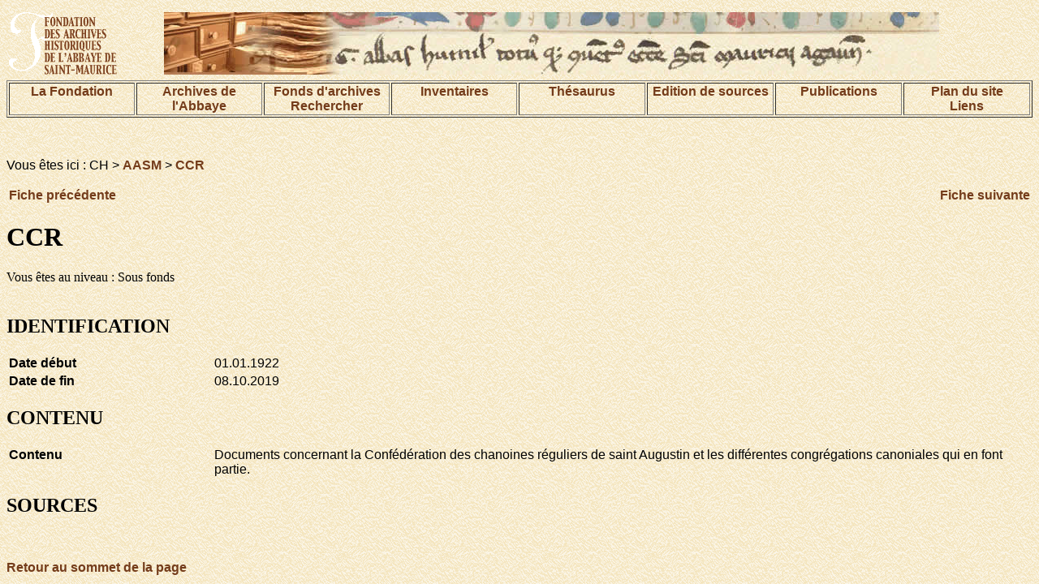

--- FILE ---
content_type: text/html; charset=UTF-8
request_url: https://www.aasm.ch/fonds/aasm/index.php?session=public&lang=fr&action=show&ref=CH%20AASM%20CCR
body_size: 3034
content:
<!DOCTYPE html PUBLIC "-//W3C//DTD HTML 4.01 Transitional//EN">
<html>
<head>
<title>DIGI-ARCHIVES</title>
<meta http-equiv="Content-Type" content="text/html; charset=UTF-8">


<link href="/pages/digi-archives.css" rel="stylesheet" type="text/css">
<style type="text/css">
<!--
.Style1 {font-size: 32px}
-->
</style>
</head>
<body background="/images/bkgrd.gif">
<table width="100%" border="0" align="center">
<tr>
<td width="15%">
<img name="bandeau" alt="Fondation des Archives historiques de l'Abbaye de Saint-Maurice" src="/images/demo_r2_c1d.gif" ></td>
<td width="85%">
<img src="/images/base_r1_c1.jpg" alt="image de texte ancien" name="bandeau" border="0"></td>

</tr>
</table>




<table width="100%" align="center" border="1">
<tr valign="TOP">
 <td width="12%"><div align="center"><a href="/pages/fondation.html">La Fondation </a></div></td>
    <td width="12%"><div align="center"><a href="/pages/archives.html">Archives de l'Abbaye</a></div></td>
    <td width="12%"><div align="center">
    	<a href="/pages/fonds.html">Fonds d'archives</a>
    <br>
    	<a href="/index.php?action=recherche&subaction=makesearch&lang=fr">Rechercher</a>
    </div></td>
    <td width="12%"><div align="center"><a href="/pages/inventaires.html">Inventaires</a></div></td>
    <td width="12%"><div align="center"><a href="/index.php?action=beginThesaurusSearch&session=public&lang=fr">Th&eacute;saurus</a></div></td>
    <td width="12%"><div align="center"><a href="/pages/edition.html">Edition de sources</a></div></td>
	<td width="12%"><div align="center"><a href="/pages/publication.html">Publications</a></div></td>
    <td width="12%"><div align="center"><a href="/pages/plan.html">Plan du site<br>Liens</a></div></td>
  </tr>
</table>
<p align="center">&nbsp;</p>



<p class="texteSite">Vous &ecirc;tes ici : CH &gt; <a href=./index.php?session=&lang=fr&action=browse&ref=CH%20AASM>AASM</a> &gt; <a href=./index.php?session=&lang=fr&action=browse&ref=CH%20AASM%20CCR>CCR</a></p><table width=100%><tr><td align=left><a href=./index.php?action=show&session=public&lang=fr&ref=CH%20AASM%20BAT>Fiche pr&eacute;c&eacute;dente</a></td><td align=right><a href=./index.php?action=show&session=public&lang=fr&ref=CH%20AASM%20CHA>Fiche suivante</a></td></tr></table><h1>CCR </h1>Vous &ecirc;tes au niveau : Sous fonds<br><br><h2>IDENTIFICATION</h2><table width=100%><tr><td width=20% valign=top class="texteSite"><b>Date d&eacute;but</b></td><td valign=top class="texteSite">01.01.1922</td></tr><tr><td width=20% valign=top class="texteSite"><b>Date de fin</b></td><td valign=top class="texteSite">08.10.2019</td></tr></table><h2>CONTENU</h2><table width=100%><tr><td width=20% valign=top class="texteSite"><b>Contenu</b></td><td valign=top class="texteSite">Documents concernant la Confédération des chanoines réguliers de saint Augustin et les différentes congrégations canoniales qui en font partie.</td></tr></table><h2>SOURCES</h2><table width=100%></table><br><p><a href="#1">
Retour au sommet de la page</a></p>

</body>
</html>

